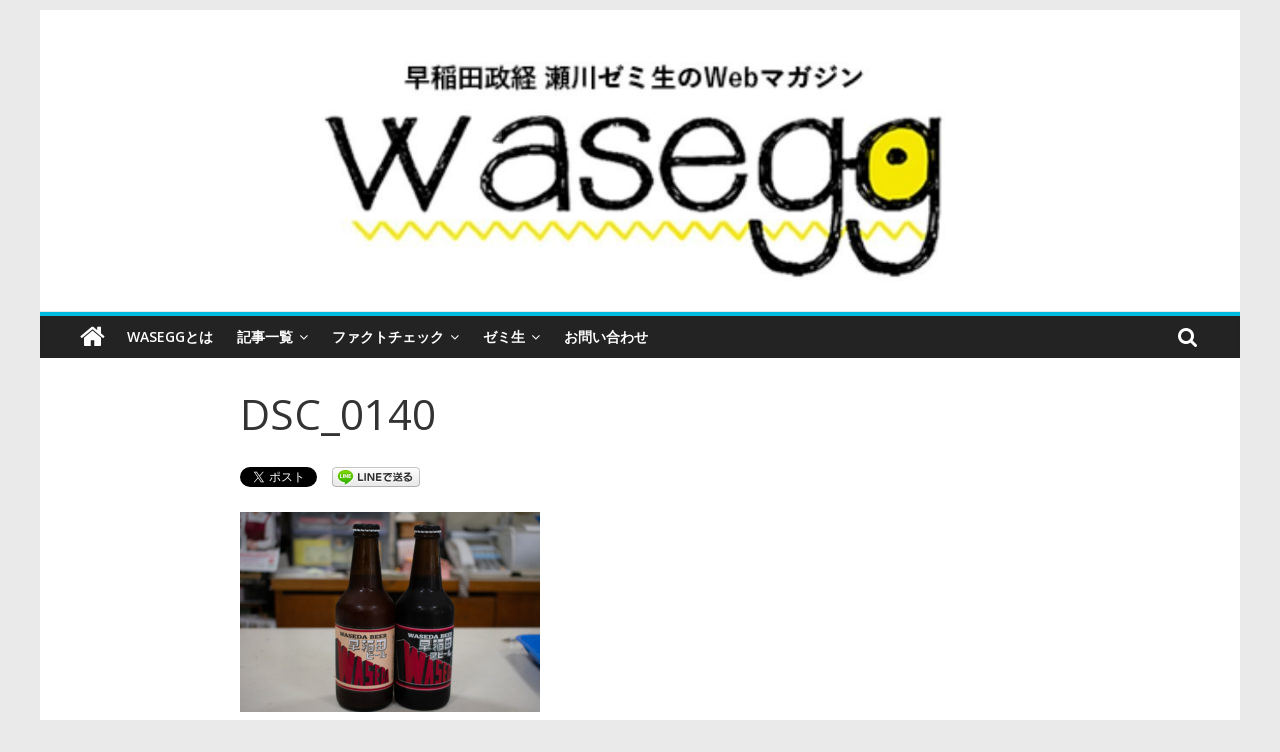

--- FILE ---
content_type: text/html; charset=UTF-8
request_url: http://wasegg.com/archives/1897/dsc_0140
body_size: 8711
content:
<!DOCTYPE html>
<html lang="ja"
	prefix="og: http://ogp.me/ns#" >
<head>
<!-- Google tag (gtag.js) -->
<script async src="https://www.googletagmanager.com/gtag/js?id=G-ZMM3E3Y2MQ"></script>
<script>
  window.dataLayer = window.dataLayer || [];
  function gtag(){dataLayer.push(arguments);}
  gtag('js', new Date());

  gtag('config', 'G-ZMM3E3Y2MQ');
</script>
	<meta charset="UTF-8"/>
	<meta name="viewport" content="width=device-width, initial-scale=1">
	<link rel="profile" href="http://gmpg.org/xfn/11"/>
	<title>DSC_0140 | Wasegg</title>

<!-- All in One SEO Pack 2.12.1 by Michael Torbert of Semper Fi Web Design[525,555] -->
<meta name="description"  content="２種類の早稲田ビール" />

<meta name="keywords"  content="野田屋酒店,近藤彩斗,早稲田ビール,ナイルビール,大学,社会・地域" />

<link rel="canonical" href="http://wasegg.com/archives/1897/dsc_0140" />
			<script type="text/javascript" >
				window.ga=window.ga||function(){(ga.q=ga.q||[]).push(arguments)};ga.l=+new Date;
				ga('create', 'UA-107318621-1', 'auto');
				// Plugins
				
				ga('send', 'pageview');
			</script>
			<script async src="https://www.google-analytics.com/analytics.js"></script>
			<!-- /all in one seo pack -->
<link rel='dns-prefetch' href='//fonts.googleapis.com' />
<link rel='dns-prefetch' href='//s.w.org' />
<link rel="alternate" type="application/rss+xml" title="Wasegg &raquo; フィード" href="http://wasegg.com/feed" />
		<script type="text/javascript">
			window._wpemojiSettings = {"baseUrl":"https:\/\/s.w.org\/images\/core\/emoji\/2\/72x72\/","ext":".png","svgUrl":"https:\/\/s.w.org\/images\/core\/emoji\/2\/svg\/","svgExt":".svg","source":{"concatemoji":"http:\/\/wasegg.com\/wp-includes\/js\/wp-emoji-release.min.js?ver=4.6.29"}};
			!function(e,o,t){var a,n,r;function i(e){var t=o.createElement("script");t.src=e,t.type="text/javascript",o.getElementsByTagName("head")[0].appendChild(t)}for(r=Array("simple","flag","unicode8","diversity","unicode9"),t.supports={everything:!0,everythingExceptFlag:!0},n=0;n<r.length;n++)t.supports[r[n]]=function(e){var t,a,n=o.createElement("canvas"),r=n.getContext&&n.getContext("2d"),i=String.fromCharCode;if(!r||!r.fillText)return!1;switch(r.textBaseline="top",r.font="600 32px Arial",e){case"flag":return(r.fillText(i(55356,56806,55356,56826),0,0),n.toDataURL().length<3e3)?!1:(r.clearRect(0,0,n.width,n.height),r.fillText(i(55356,57331,65039,8205,55356,57096),0,0),a=n.toDataURL(),r.clearRect(0,0,n.width,n.height),r.fillText(i(55356,57331,55356,57096),0,0),a!==n.toDataURL());case"diversity":return r.fillText(i(55356,57221),0,0),a=(t=r.getImageData(16,16,1,1).data)[0]+","+t[1]+","+t[2]+","+t[3],r.fillText(i(55356,57221,55356,57343),0,0),a!=(t=r.getImageData(16,16,1,1).data)[0]+","+t[1]+","+t[2]+","+t[3];case"simple":return r.fillText(i(55357,56835),0,0),0!==r.getImageData(16,16,1,1).data[0];case"unicode8":return r.fillText(i(55356,57135),0,0),0!==r.getImageData(16,16,1,1).data[0];case"unicode9":return r.fillText(i(55358,56631),0,0),0!==r.getImageData(16,16,1,1).data[0]}return!1}(r[n]),t.supports.everything=t.supports.everything&&t.supports[r[n]],"flag"!==r[n]&&(t.supports.everythingExceptFlag=t.supports.everythingExceptFlag&&t.supports[r[n]]);t.supports.everythingExceptFlag=t.supports.everythingExceptFlag&&!t.supports.flag,t.DOMReady=!1,t.readyCallback=function(){t.DOMReady=!0},t.supports.everything||(a=function(){t.readyCallback()},o.addEventListener?(o.addEventListener("DOMContentLoaded",a,!1),e.addEventListener("load",a,!1)):(e.attachEvent("onload",a),o.attachEvent("onreadystatechange",function(){"complete"===o.readyState&&t.readyCallback()})),(a=t.source||{}).concatemoji?i(a.concatemoji):a.wpemoji&&a.twemoji&&(i(a.twemoji),i(a.wpemoji)))}(window,document,window._wpemojiSettings);
		</script>
		<style type="text/css">
img.wp-smiley,
img.emoji {
	display: inline !important;
	border: none !important;
	box-shadow: none !important;
	height: 1em !important;
	width: 1em !important;
	margin: 0 .07em !important;
	vertical-align: -0.1em !important;
	background: none !important;
	padding: 0 !important;
}
</style>
<link rel='stylesheet' id='toc-screen-css'  href='http://wasegg.com/wp-content/plugins/table-of-contents-plus/screen.min.css?ver=2309' type='text/css' media='all' />
<style id='toc-screen-inline-css' type='text/css'>
div#toc_container {width: 100%;}div#toc_container ul li {font-size: 100%;}
</style>
<link rel='stylesheet' id='wp-show-posts-css'  href='http://wasegg.com/wp-content/plugins/wp-show-posts/css/wp-show-posts-min.css?ver=1.1.4' type='text/css' media='all' />
<link rel='stylesheet' id='wpos-slick-style-css'  href='http://wasegg.com/wp-content/plugins/wp-trending-post-slider-and-widget/assets/css/slick.css?ver=1.8' type='text/css' media='all' />
<link rel='stylesheet' id='wtpsw-public-style-css'  href='http://wasegg.com/wp-content/plugins/wp-trending-post-slider-and-widget/assets/css/wtpsw-public.css?ver=1.8' type='text/css' media='all' />
<link rel='stylesheet' id='colormag_google_fonts-css'  href='//fonts.googleapis.com/css?family=Open+Sans%3A400%2C600&#038;ver=4.6.29' type='text/css' media='all' />
<link rel='stylesheet' id='colormag_style-css'  href='http://wasegg.com/wp-content/themes/colormag/style.css?ver=4.6.29' type='text/css' media='all' />
<link rel='stylesheet' id='colormag-fontawesome-css'  href='http://wasegg.com/wp-content/themes/colormag/fontawesome/css/font-awesome.css?ver=4.2.1' type='text/css' media='all' />
<script type='text/javascript' src='http://wasegg.com/wp-includes/js/jquery/jquery.js?ver=1.12.4'></script>
<script type='text/javascript' src='http://wasegg.com/wp-includes/js/jquery/jquery-migrate.min.js?ver=1.4.1'></script>
<script type='text/javascript'>
/* <![CDATA[ */
var WP_Statistics_Tracker_Object = {"hitRequestUrl":"http:\/\/wasegg.com\/wp-json\/wp-statistics\/v2\/hit?wp_statistics_hit_rest=yes&track_all=1&current_page_type=post_type_attachment&current_page_id=1899&search_query&page_uri=L2FyY2hpdmVzLzE4OTcvZHNjXzAxNDA","keepOnlineRequestUrl":"http:\/\/wasegg.com\/wp-json\/wp-statistics\/v2\/online?wp_statistics_hit_rest=yes&track_all=1&current_page_type=post_type_attachment&current_page_id=1899&search_query&page_uri=L2FyY2hpdmVzLzE4OTcvZHNjXzAxNDA","option":{"dntEnabled":true,"cacheCompatibility":false}};
/* ]]> */
</script>
<script type='text/javascript' src='http://wasegg.com/wp-content/plugins/wp-statistics/assets/js/tracker.js?ver=4.6.29'></script>
<!--[if lte IE 8]>
<script type='text/javascript' src='http://wasegg.com/wp-content/themes/colormag/js/html5shiv.min.js?ver=4.6.29'></script>
<![endif]-->
<link rel='https://api.w.org/' href='http://wasegg.com/wp-json/' />
<link rel="EditURI" type="application/rsd+xml" title="RSD" href="http://wasegg.com/xmlrpc.php?rsd" />
<link rel="wlwmanifest" type="application/wlwmanifest+xml" href="http://wasegg.com/wp-includes/wlwmanifest.xml" /> 
<meta name="generator" content="WordPress 4.6.29" />
<link rel='shortlink' href='http://wasegg.com/?p=1899' />
<link rel="alternate" type="application/json+oembed" href="http://wasegg.com/wp-json/oembed/1.0/embed?url=http%3A%2F%2Fwasegg.com%2Farchives%2F1897%2Fdsc_0140" />
<link rel="alternate" type="text/xml+oembed" href="http://wasegg.com/wp-json/oembed/1.0/embed?url=http%3A%2F%2Fwasegg.com%2Farchives%2F1897%2Fdsc_0140&#038;format=xml" />
<!-- Analytics by WP Statistics v14.1.4 - https://wp-statistics.com/ -->

<!-- BEGIN: WP Social Bookmarking Light HEAD -->


<script>
    (function (d, s, id) {
        var js, fjs = d.getElementsByTagName(s)[0];
        if (d.getElementById(id)) return;
        js = d.createElement(s);
        js.id = id;
        js.src = "//connect.facebook.net/ja_JP/sdk.js#xfbml=1&version=v2.7";
        fjs.parentNode.insertBefore(js, fjs);
    }(document, 'script', 'facebook-jssdk'));
</script>

<style type="text/css">
    .wp_social_bookmarking_light{
    border: 0 !important;
    padding: 10px 0 20px 0 !important;
    margin: 0 !important;
}
.wp_social_bookmarking_light div{
    float: left !important;
    border: 0 !important;
    padding: 0 !important;
    margin: 0 5px 0px 0 !important;
    min-height: 30px !important;
    line-height: 18px !important;
    text-indent: 0 !important;
}
.wp_social_bookmarking_light img{
    border: 0 !important;
    padding: 0;
    margin: 0;
    vertical-align: top !important;
}
.wp_social_bookmarking_light_clear{
    clear: both !important;
}
#fb-root{
    display: none;
}
.wsbl_facebook_like iframe{
    max-width: none !important;
}
.wsbl_pinterest a{
    border: 0px !important;
}
</style>
<!-- END: WP Social Bookmarking Light HEAD -->
<!-- Wasegg Internal Styles -->		<style type="text/css"> .colormag-button,blockquote,button,input[type=reset],input[type=button],input[type=submit],
		#masthead.colormag-header-clean #site-navigation.main-small-navigation .menu-toggle{background-color:#02bbe0}
		#site-title a,.next a:hover,.previous a:hover,.social-links i.fa:hover,a,
		#masthead.colormag-header-clean .social-links li:hover i.fa,
		#masthead.colormag-header-classic .social-links li:hover i.fa,
		#masthead.colormag-header-clean .breaking-news .newsticker a:hover,
		#masthead.colormag-header-classic .breaking-news .newsticker a:hover,
		#masthead.colormag-header-classic #site-navigation .fa.search-top:hover,
		#masthead.colormag-header-classic #site-navigation.main-navigation .random-post a:hover .fa-random,
		.dark-skin #masthead.colormag-header-classic #site-navigation.main-navigation .home-icon:hover .fa,
		#masthead .main-small-navigation li:hover > .sub-toggle i,
		.better-responsive-menu #masthead .main-small-navigation .sub-toggle.active .fa {color:#02bbe0}
		.fa.search-top:hover,
		#masthead.colormag-header-classic #site-navigation.main-small-navigation .menu-toggle,
		.main-navigation ul li.focus > a,
        #masthead.colormag-header-classic .main-navigation ul ul.sub-menu li.focus > a {background-color:#02bbe0}
		#site-navigation{border-top:4px solid #02bbe0}
		.home-icon.front_page_on,.main-navigation a:hover,.main-navigation ul li ul li a:hover,
		.main-navigation ul li ul li:hover>a,
		.main-navigation ul li.current-menu-ancestor>a,
		.main-navigation ul li.current-menu-item ul li a:hover,
		.main-navigation ul li.current-menu-item>a,
		.main-navigation ul li.current_page_ancestor>a,
		.main-navigation ul li.current_page_item>a,
		.main-navigation ul li:hover>a,
		.main-small-navigation li a:hover,
		.site-header .menu-toggle:hover,
		#masthead.colormag-header-classic .main-navigation ul ul.sub-menu li:hover > a,
		#masthead.colormag-header-classic .main-navigation ul ul.sub-menu li.current-menu-ancestor > a,
		#masthead.colormag-header-classic .main-navigation ul ul.sub-menu li.current-menu-item > a,
		#masthead .main-small-navigation li:hover > a,
		#masthead .main-small-navigation li.current-page-ancestor > a,
		#masthead .main-small-navigation li.current-menu-ancestor > a,
		#masthead .main-small-navigation li.current-page-item > a,
		#masthead .main-small-navigation li.current-menu-item > a{background-color:#02bbe0}
		#masthead.colormag-header-classic .main-navigation .home-icon a:hover .fa { color:#02bbe0}
		.main-small-navigation .current-menu-item>a,.main-small-navigation .current_page_item>a {background:#02bbe0}
		#masthead.colormag-header-classic .main-navigation ul ul.sub-menu li:hover,
		#masthead.colormag-header-classic .main-navigation ul ul.sub-menu li.current-menu-ancestor,
		#masthead.colormag-header-classic .main-navigation ul ul.sub-menu li.current-menu-item,
		#masthead.colormag-header-classic #site-navigation .menu-toggle,
		#masthead.colormag-header-classic #site-navigation .menu-toggle:hover,
		#masthead.colormag-header-classic .main-navigation ul > li:hover > a,
        #masthead.colormag-header-classic .main-navigation ul > li.current-menu-item > a,
        #masthead.colormag-header-classic .main-navigation ul > li.current-menu-ancestor > a,
        #masthead.colormag-header-classic .main-navigation ul li.focus > a{ border-color:#02bbe0}
		.promo-button-area a:hover{border:2px solid #02bbe0;background-color:#02bbe0}
		#content .wp-pagenavi .current,
		#content .wp-pagenavi a:hover,.format-link .entry-content a,.pagination span{ background-color:#02bbe0}
		.pagination a span:hover{color:#02bbe0;border-color:#02bbe0}
		#content .comments-area a.comment-edit-link:hover,#content .comments-area a.comment-permalink:hover,
		#content .comments-area article header cite a:hover,.comments-area .comment-author-link a:hover{color:#02bbe0}
		.comments-area .comment-author-link span{background-color:#02bbe0}
		.comment .comment-reply-link:hover,.nav-next a,.nav-previous a{color:#02bbe0}
		#secondary .widget-title{border-bottom:2px solid #02bbe0}
		#secondary .widget-title span{background-color:#02bbe0}
		.footer-widgets-area .widget-title{border-bottom:2px solid #02bbe0}
		.footer-widgets-area .widget-title span,
		.colormag-footer--classic .footer-widgets-area .widget-title span::before{background-color:#02bbe0}
		.footer-widgets-area a:hover{color:#02bbe0}
		.advertisement_above_footer .widget-title{ border-bottom:2px solid #02bbe0}
		.advertisement_above_footer .widget-title span{background-color:#02bbe0}
		a#scroll-up i{color:#02bbe0}
		.page-header .page-title{border-bottom:2px solid #02bbe0}
		#content .post .article-content .above-entry-meta .cat-links a,
		.page-header .page-title span{ background-color:#02bbe0}
		#content .post .article-content .entry-title a:hover,
		.entry-meta .byline i,.entry-meta .cat-links i,.entry-meta a,
		.post .entry-title a:hover,.search .entry-title a:hover{color:#02bbe0}
		.entry-meta .post-format i{background-color:#02bbe0}
		.entry-meta .comments-link a:hover,.entry-meta .edit-link a:hover,.entry-meta .posted-on a:hover,
		.entry-meta .tag-links a:hover,.single #content .tags a:hover{color:#02bbe0}.more-link,
		.no-post-thumbnail{background-color:#02bbe0}
		.post-box .entry-meta .cat-links a:hover,.post-box .entry-meta .posted-on a:hover,
		.post.post-box .entry-title a:hover{color:#02bbe0}
		.widget_featured_slider .slide-content .above-entry-meta .cat-links a{background-color:#02bbe0}
		.widget_featured_slider .slide-content .below-entry-meta .byline a:hover,
		.widget_featured_slider .slide-content .below-entry-meta .comments a:hover,
		.widget_featured_slider .slide-content .below-entry-meta .posted-on a:hover,
		.widget_featured_slider .slide-content .entry-title a:hover{color:#02bbe0}
		.widget_highlighted_posts .article-content .above-entry-meta .cat-links a {background-color:#02bbe0}
		.byline a:hover,.comments a:hover,.edit-link a:hover,.posted-on a:hover,.tag-links a:hover,
		.widget_highlighted_posts .article-content .below-entry-meta .byline a:hover,
		.widget_highlighted_posts .article-content .below-entry-meta .comments a:hover,
		.widget_highlighted_posts .article-content .below-entry-meta .posted-on a:hover,
		.widget_highlighted_posts .article-content .entry-title a:hover{color:#02bbe0}
		.widget_featured_posts .article-content .above-entry-meta .cat-links a{background-color:#02bbe0}
		.widget_featured_posts .article-content .entry-title a:hover{color:#02bbe0}
		.widget_featured_posts .widget-title{border-bottom:2px solid #02bbe0}
		.widget_featured_posts .widget-title span{background-color:#02bbe0}
		.related-posts-main-title .fa,.single-related-posts .article-content .entry-title a:hover{color:#02bbe0} .widget_slider_area .widget-title,.widget_beside_slider .widget-title { border-bottom:2px solid #02bbe0} .widget_slider_area .widget-title span,.widget_beside_slider .widget-title span { background-color:#02bbe0}
		 @media (max-width: 768px) {.better-responsive-menu .sub-toggle{background-color:#009dc2}}</style>
		</head>

<body class="attachment single single-attachment postid-1899 attachmentid-1899 attachment-jpeg no-sidebar ">



<div id="page" class="hfeed site">
	<a class="skip-link screen-reader-text" href="#main">Skip to content</a>

	
	
	<header id="masthead" class="site-header clearfix ">
		<div id="header-text-nav-container" class="clearfix">

			
			
			
		<div class="inner-wrap">

			<div id="header-text-nav-wrap" class="clearfix">
				<div id="header-left-section">
											<div id="header-logo-image">
													</div><!-- #header-logo-image -->
											<div id="header-text" class="screen-reader-text">
													<h3 id="site-title">
								<a href="http://wasegg.com/" title="Wasegg" rel="home">Wasegg</a>
							</h3>
																		<p id="site-description">早稲田政経 瀬川ゼミ生のWebマガジン</p>
						<!-- #site-description -->
					</div><!-- #header-text -->
				</div><!-- #header-left-section -->
				<div id="header-right-section">
									</div><!-- #header-right-section -->

			</div><!-- #header-text-nav-wrap -->

		</div><!-- .inner-wrap -->

		
								<a href="http://wasegg.com/" title="Wasegg" rel="home">
								<div class="header-image-wrap">
					<img src="http://wasegg.com/wp-content/uploads/2020/04/cropped-cropped-wasegg_header2-1.jpg" class="header-image" width="1400" height="299" alt="Wasegg">
				</div>
									</a>
					
			
		<nav id="site-navigation" class="main-navigation clearfix" role="navigation">
			<div class="inner-wrap clearfix">
				
					<div class="home-icon">
						<a href="http://wasegg.com/" title="Wasegg"><i class="fa fa-home"></i></a>
					</div>

					
									<div class="search-random-icons-container">
													<div class="top-search-wrap">
								<i class="fa fa-search search-top"></i>
								<div class="search-form-top">
									<form action="http://wasegg.com/" class="search-form searchform clearfix" method="get">
   <div class="search-wrap">
      <input type="text" placeholder="Search" class="s field" name="s">
      <button class="search-icon" type="submit"></button>
   </div>
</form><!-- .searchform -->								</div>
							</div>
											</div>
				
				<p class="menu-toggle"></p>
				<div class="menu-primary-container"><ul id="menu-menu-1" class="menu"><li id="menu-item-33" class="menu-item menu-item-type-post_type menu-item-object-page menu-item-33"><a href="http://wasegg.com/about">Waseggとは</a></li>
<li id="menu-item-81" class="menu-item menu-item-type-post_type menu-item-object-page menu-item-has-children menu-item-81"><a href="http://wasegg.com/articles">記事一覧</a>
<ul class="sub-menu">
	<li id="menu-item-88" class="menu-item menu-item-type-taxonomy menu-item-object-category menu-item-88"><a href="http://wasegg.com/archives/category/social-local">社会・地域</a></li>
	<li id="menu-item-93" class="menu-item menu-item-type-taxonomy menu-item-object-category menu-item-93"><a href="http://wasegg.com/archives/category/university">大学</a></li>
	<li id="menu-item-91" class="menu-item menu-item-type-taxonomy menu-item-object-category menu-item-91"><a href="http://wasegg.com/archives/category/culture-education">文化・教育</a></li>
	<li id="menu-item-1999" class="menu-item menu-item-type-taxonomy menu-item-object-category menu-item-1999"><a href="http://wasegg.com/archives/category/%e3%82%b9%e3%83%9d%e3%83%bc%e3%83%84">スポーツ</a></li>
	<li id="menu-item-92" class="menu-item menu-item-type-taxonomy menu-item-object-category menu-item-92"><a href="http://wasegg.com/archives/category/environment-science">環境・科学</a></li>
	<li id="menu-item-83" class="menu-item menu-item-type-taxonomy menu-item-object-category menu-item-83"><a href="http://wasegg.com/archives/category/politics_economics">政治経済</a></li>
	<li id="menu-item-90" class="menu-item menu-item-type-taxonomy menu-item-object-category menu-item-90"><a href="http://wasegg.com/archives/category/international">国際</a></li>
	<li id="menu-item-2057" class="menu-item menu-item-type-taxonomy menu-item-object-category menu-item-2057"><a href="http://wasegg.com/archives/category/factcheck_article">ファクトチェック記事</a></li>
	<li id="menu-item-110" class="menu-item menu-item-type-taxonomy menu-item-object-category menu-item-110"><a href="http://wasegg.com/archives/category/reportage">ルポ・ドキュメンタリー</a></li>
	<li id="menu-item-2045" class="menu-item menu-item-type-taxonomy menu-item-object-category menu-item-2045"><a href="http://wasegg.com/archives/category/investigative">調査・データ記事</a></li>
	<li id="menu-item-2044" class="menu-item menu-item-type-taxonomy menu-item-object-category menu-item-2044"><a href="http://wasegg.com/archives/category/column-opinion">コラム・オピニオン</a></li>
</ul>
</li>
<li id="menu-item-1214" class="menu-item menu-item-type-post_type menu-item-object-page menu-item-has-children menu-item-1214"><a href="http://wasegg.com/%e3%83%95%e3%82%a1%e3%82%af%e3%83%88%e3%83%81%e3%82%a7%e3%83%83%e3%82%af">ファクトチェック</a>
<ul class="sub-menu">
	<li id="menu-item-1216" class="menu-item menu-item-type-taxonomy menu-item-object-category menu-item-1216"><a href="http://wasegg.com/archives/category/factcheck_article">ファクトチェック記事</a></li>
	<li id="menu-item-2035" class="menu-item menu-item-type-post_type menu-item-object-page menu-item-2035"><a href="http://wasegg.com/%e3%83%95%e3%82%a1%e3%82%af%e3%83%88%e3%83%81%e3%82%a7%e3%83%83%e3%82%af/%e3%82%ac%e3%82%a4%e3%83%89%e3%83%a9%e3%82%a4%e3%83%b3">ガイドライン</a></li>
</ul>
</li>
<li id="menu-item-37" class="menu-item menu-item-type-post_type menu-item-object-page menu-item-has-children menu-item-37"><a href="http://wasegg.com/staff">ゼミ生</a>
<ul class="sub-menu">
	<li id="menu-item-3914" class="menu-item menu-item-type-post_type menu-item-object-page menu-item-3914"><a href="http://wasegg.com/%ef%bc%96%e6%9c%9f%e7%94%9f">６期生</a></li>
	<li id="menu-item-2481" class="menu-item menu-item-type-post_type menu-item-object-page menu-item-2481"><a href="http://wasegg.com/%ef%bc%95%e6%9c%9f%e7%94%9f">５期生</a></li>
	<li id="menu-item-1679" class="menu-item menu-item-type-post_type menu-item-object-page menu-item-1679"><a href="http://wasegg.com/%ef%bc%94%e6%9c%9f%e7%94%9f">４期生</a></li>
	<li id="menu-item-721" class="menu-item menu-item-type-post_type menu-item-object-page menu-item-721"><a href="http://wasegg.com/3%e6%9c%9f%e7%94%9f">３期生</a></li>
	<li id="menu-item-111" class="menu-item menu-item-type-post_type menu-item-object-page menu-item-111"><a href="http://wasegg.com/staff2">２期生</a></li>
	<li id="menu-item-40" class="menu-item menu-item-type-post_type menu-item-object-page menu-item-40"><a href="http://wasegg.com/staff1">１期生</a></li>
</ul>
</li>
<li id="menu-item-34" class="menu-item menu-item-type-post_type menu-item-object-page menu-item-34"><a href="http://wasegg.com/contact">お問い合わせ</a></li>
</ul></div>
			</div>
		</nav>

		
		</div><!-- #header-text-nav-container -->

		
	</header>

		
	<div id="main" class="clearfix">
		<div class="inner-wrap clearfix">

	
	<div id="primary">
		<div id="content" class="clearfix">

			
				
<article id="post-1899" class="post-1899 attachment type-attachment status-inherit hentry">
	
   
   
   <div class="article-content clearfix">

   
   
      <header class="entry-header">
   		<h1 class="entry-title">
   			DSC_0140   		</h1>
   	</header>

   	
   	<div class="entry-content clearfix">
   		<div class='wp_social_bookmarking_light'>
            <div class="wsbl_twitter"><a href="https://twitter.com/share" class="twitter-share-button" data-url="http://wasegg.com/archives/1897/dsc_0140" data-text="DSC_0140">Tweet</a></div>
            <div class="wsbl_facebook_like"><div id="fb-root"></div><div class="fb-like" data-href="http://wasegg.com/archives/1897/dsc_0140" data-layout="button" data-action="like" data-width="100" data-share="true" data-show_faces="false" ></div></div>
            <div class="wsbl_line"><a href='http://line.me/R/msg/text/?DSC_0140%0D%0Ahttp%3A%2F%2Fwasegg.com%2Farchives%2F1897%2Fdsc_0140' title='LINEで送る' rel=nofollow class='wp_social_bookmarking_light_a' ><img src='http://wasegg.com/wp-content/plugins/wp-social-bookmarking-light/public/images/line88x20.png' alt='LINEで送る' title='LINEで送る' width='88' height='20' class='wp_social_bookmarking_light_img' /></a></div>
    </div>
<br class='wp_social_bookmarking_light_clear' />
<p class="attachment"><a href='http://wasegg.com/wp-content/uploads/2019/07/DSC_0140.jpg'><img width="300" height="200" src="http://wasegg.com/wp-content/uploads/2019/07/DSC_0140-300x200.jpg" class="attachment-medium size-medium" alt="２種類の早稲田ビール" srcset="http://wasegg.com/wp-content/uploads/2019/07/DSC_0140-300x200.jpg 300w, http://wasegg.com/wp-content/uploads/2019/07/DSC_0140-768x512.jpg 768w, http://wasegg.com/wp-content/uploads/2019/07/DSC_0140-1024x683.jpg 1024w" sizes="(max-width: 300px) 100vw, 300px" /></a></p>
<div class='wp_social_bookmarking_light'>
            <div class="wsbl_twitter"><a href="https://twitter.com/share" class="twitter-share-button" data-url="http://wasegg.com/archives/1897/dsc_0140" data-text="DSC_0140">Tweet</a></div>
            <div class="wsbl_facebook_like"><div id="fb-root"></div><div class="fb-like" data-href="http://wasegg.com/archives/1897/dsc_0140" data-layout="button" data-action="like" data-width="100" data-share="true" data-show_faces="false" ></div></div>
            <div class="wsbl_line"><a href='http://line.me/R/msg/text/?DSC_0140%0D%0Ahttp%3A%2F%2Fwasegg.com%2Farchives%2F1897%2Fdsc_0140' title='LINEで送る' rel=nofollow class='wp_social_bookmarking_light_a' ><img src='http://wasegg.com/wp-content/plugins/wp-social-bookmarking-light/public/images/line88x20.png' alt='LINEで送る' title='LINEで送る' width='88' height='20' class='wp_social_bookmarking_light_img' /></a></div>
    </div>
<br class='wp_social_bookmarking_light_clear' />
   	</div>

   </div>

	</article>

			
		</div><!-- #content -->

      
		<ul class="default-wp-page clearfix">
			<li class="previous"><a href='http://wasegg.com/archives/1897/dsc_0143'>&larr; Previous</a></li>
			<li class="next"><a href='http://wasegg.com/archives/1897/dsc_0184'>Next &rarr;</a></li>
		</ul>
	
      
      

	<h4 class="related-posts-main-title">
		<i class="fa fa-thumbs-up"></i><span>You May Also Like</span>
	</h4>

	<div class="related-posts clearfix">

					<div class="single-related-posts">

									<div class="related-posts-thumbnail">
						<a href="http://wasegg.com/archives/3930" title="「（外国人が）家族旅行が目的で来日した」は誤り。 「事実上14日間の隔離はない」は正確。ネット上で拡散">
							<img width="390" height="205" src="http://wasegg.com/wp-content/uploads/2021/07/000_1PQ0JG-1-390x205.jpg" class="attachment-colormag-featured-post-medium size-colormag-featured-post-medium wp-post-image" alt="An officer wearing a face mask and shield gestures to a passenger arriving from Hong Kong, at a quarantine station at Narita airport, Chiba prefecture on March 9, 2020. - Japanese Prime Minister Shinzo Abe on March 5 announced that foreign arrivals who have recently been in China or South Korea would be required to spend 14 days in quarantine amid concerns of the COVID-19 novel coronavirus. (Photo by Kazuhiro NOGI / AFP)" />						</a>
					</div>
				
				<div class="article-content">

					<h3 class="entry-title">
						<a href="http://wasegg.com/archives/3930" rel="bookmark" title="「（外国人が）家族旅行が目的で来日した」は誤り。 「事実上14日間の隔離はない」は正確。ネット上で拡散">「（外国人が）家族旅行が目的で来日した」は誤り。 「事実上14日間の隔離はない」は正確。ネット上で拡散</a>
					</h3><!--/.post-title-->

					<div class="below-entry-meta">
						<span class="posted-on"><a href="http://wasegg.com/archives/3930" title="4:45 PM" rel="bookmark"><i class="fa fa-calendar-o"></i> <time class="entry-date published" datetime="2021-07-26T16:45:52+00:00">2021年7月26日</time><time class="updated" datetime="2021-10-25T22:51:56+00:00">2021年10月25日</time></a></span>
						<span class="byline"><span class="author vcard"><i class="fa fa-user"></i><a class="url fn n" href="http://wasegg.com/archives/author/editors" title="Editors4">Editors4</a></span></span>

											</div>

				</div>

			</div><!--/.related-->
					<div class="single-related-posts">

									<div class="related-posts-thumbnail">
						<a href="http://wasegg.com/archives/5273" title="【ファクトチェック】2020年12月17日時点で、「中国から日本に入国する際はPCR検査未実施」はミスリード。「中国から日本へ2週間隔離なしで入国させている」は正確。Dappiが拡散">
							<img width="390" height="205" src="http://wasegg.com/wp-content/uploads/2022/03/image-58-390x205.png" class="attachment-colormag-featured-post-medium size-colormag-featured-post-medium wp-post-image" alt="image (58)" />						</a>
					</div>
				
				<div class="article-content">

					<h3 class="entry-title">
						<a href="http://wasegg.com/archives/5273" rel="bookmark" title="【ファクトチェック】2020年12月17日時点で、「中国から日本に入国する際はPCR検査未実施」はミスリード。「中国から日本へ2週間隔離なしで入国させている」は正確。Dappiが拡散">【ファクトチェック】2020年12月17日時点で、「中国から日本に入国する際はPCR検査未実施」はミスリード。「中国から日本へ2週間隔離なしで入国させている」は正確。Dappiが拡散</a>
					</h3><!--/.post-title-->

					<div class="below-entry-meta">
						<span class="posted-on"><a href="http://wasegg.com/archives/5273" title="11:45 AM" rel="bookmark"><i class="fa fa-calendar-o"></i> <time class="entry-date published" datetime="2022-03-14T11:45:06+00:00">2022年3月14日</time><time class="updated" datetime="2022-03-18T19:08:04+00:00">2022年3月18日</time></a></span>
						<span class="byline"><span class="author vcard"><i class="fa fa-user"></i><a class="url fn n" href="http://wasegg.com/archives/author/editors" title="Editors4">Editors4</a></span></span>

											</div>

				</div>

			</div><!--/.related-->
					<div class="single-related-posts">

									<div class="related-posts-thumbnail">
						<a href="http://wasegg.com/archives/3290" title="奮闘する伝統工芸～新しい寄付のかたち『ガバメントクラウドファンディング』の視点から～">
							<img width="390" height="205" src="http://wasegg.com/wp-content/uploads/2021/02/IMG_0437-コピー-2-390x205.jpg" class="attachment-colormag-featured-post-medium size-colormag-featured-post-medium wp-post-image" alt="IMG_0437 - コピー (2)" />						</a>
					</div>
				
				<div class="article-content">

					<h3 class="entry-title">
						<a href="http://wasegg.com/archives/3290" rel="bookmark" title="奮闘する伝統工芸～新しい寄付のかたち『ガバメントクラウドファンディング』の視点から～">奮闘する伝統工芸～新しい寄付のかたち『ガバメントクラウドファンディング』の視点から～</a>
					</h3><!--/.post-title-->

					<div class="below-entry-meta">
						<span class="posted-on"><a href="http://wasegg.com/archives/3290" title="7:48 PM" rel="bookmark"><i class="fa fa-calendar-o"></i> <time class="entry-date published" datetime="2021-02-14T19:48:34+00:00">2021年2月14日</time><time class="updated" datetime="2021-07-04T17:06:47+00:00">2021年7月4日</time></a></span>
						<span class="byline"><span class="author vcard"><i class="fa fa-user"></i><a class="url fn n" href="http://wasegg.com/archives/author/editors4" title="WEditors">WEditors</a></span></span>

											</div>

				</div>

			</div><!--/.related-->
		
	</div><!--/.post-related-->


      
	</div><!-- #primary -->

	
	

</div><!-- .inner-wrap -->
</div><!-- #main -->




<footer id="colophon" class="clearfix ">
	
	<div class="footer-socket-wrapper clearfix">
		<div class="inner-wrap">
			<div class="footer-socket-area">
				<div class="footer-socket-right-section">
									</div>

				<div class="footer-socket-left-section">
					<div class="copyright">Copyright &copy; 2026 <a href="http://wasegg.com/" title="Wasegg" ><span>Wasegg</span></a>. All rights reserved.<br>Theme: ColorMag by <a href="https://themegrill.com/themes/colormag" target="_blank" title="ThemeGrill" rel="author"><span>ThemeGrill</span></a>. Powered by <a href="https://wordpress.org" target="_blank" title="WordPress"><span>WordPress</span></a>.</div>				</div>
			</div>
		</div>
	</div>
</footer>

<a href="#masthead" id="scroll-up"><i class="fa fa-chevron-up"></i></a>

</div><!-- #page -->

<!-- BEGIN: WP Social Bookmarking Light FOOTER -->
    <script>!function(d,s,id){var js,fjs=d.getElementsByTagName(s)[0],p=/^http:/.test(d.location)?'http':'https';if(!d.getElementById(id)){js=d.createElement(s);js.id=id;js.src=p+'://platform.twitter.com/widgets.js';fjs.parentNode.insertBefore(js,fjs);}}(document, 'script', 'twitter-wjs');</script>


<!-- END: WP Social Bookmarking Light FOOTER -->
<script type='text/javascript'>
/* <![CDATA[ */
var tocplus = {"smooth_scroll":"1","smooth_scroll_offset":"250"};
/* ]]> */
</script>
<script type='text/javascript' src='http://wasegg.com/wp-content/plugins/table-of-contents-plus/front.min.js?ver=2309'></script>
<script type='text/javascript'>
/* <![CDATA[ */
var Wtpsw = {"elementor_preview":"0","ajaxurl":"http:\/\/wasegg.com\/wp-admin\/admin-ajax.php","is_mobile":"0","is_avada":"0","is_rtl":"0","post_view_count":"0","data_nonce":"60db1d6514"};
/* ]]> */
</script>
<script type='text/javascript' src='http://wasegg.com/wp-content/plugins/wp-trending-post-slider-and-widget/assets/js/wtpsw-public.js?ver=1.8'></script>
<script type='text/javascript' src='http://wasegg.com/wp-content/themes/colormag/js/jquery.bxslider.min.js?ver=4.2.10'></script>
<script type='text/javascript' src='http://wasegg.com/wp-content/themes/colormag/js/navigation.js?ver=4.6.29'></script>
<script type='text/javascript' src='http://wasegg.com/wp-content/themes/colormag/js/sticky/jquery.sticky.js?ver=20150309'></script>
<script type='text/javascript' src='http://wasegg.com/wp-content/themes/colormag/js/fitvids/jquery.fitvids.js?ver=20150311'></script>
<script type='text/javascript' src='http://wasegg.com/wp-content/themes/colormag/js/skip-link-focus-fix.js?ver=4.6.29'></script>
<script type='text/javascript' src='http://wasegg.com/wp-content/themes/colormag/js/colormag-custom.js?ver=4.6.29'></script>
<script type='text/javascript' src='http://wasegg.com/wp-includes/js/wp-embed.min.js?ver=4.6.29'></script>
</body>
</html>
